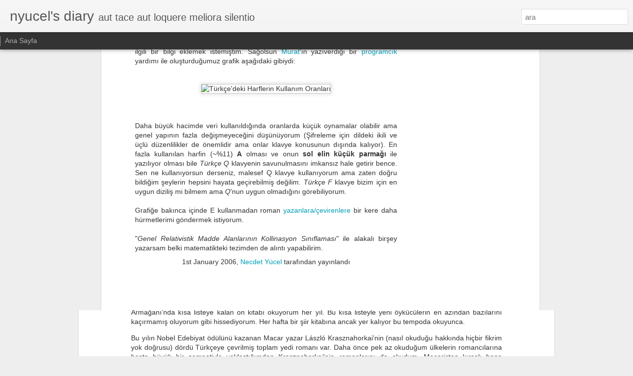

--- FILE ---
content_type: text/javascript; charset=UTF-8
request_url: https://www.nyucel.com/?v=0&action=initial&widgetId=Attribution1&responseType=js&xssi_token=AOuZoY5qPH-vqUw_wsmYCH7YfwI91yvHfQ%3A1769250584316
body_size: -83
content:
try {
_WidgetManager._HandleControllerResult('Attribution1', 'initial',{'attribution': 'Seyahat temas\u0131. \x3ca href\x3d\x27https://www.blogger.com\x27 target\x3d\x27_blank\x27\x3eBlogger\x3c/a\x3e taraf\u0131ndan desteklenmektedir.'});
} catch (e) {
  if (typeof log != 'undefined') {
    log('HandleControllerResult failed: ' + e);
  }
}


--- FILE ---
content_type: text/javascript; charset=UTF-8
request_url: https://www.nyucel.com/?v=0&action=initial&widgetId=Profile1&responseType=js&xssi_token=AOuZoY5qPH-vqUw_wsmYCH7YfwI91yvHfQ%3A1769250584316
body_size: 267
content:
try {
_WidgetManager._HandleControllerResult('Profile1', 'initial',{'title': 'Hakk\u0131mda', 'team': false, 'showlocation': false, 'occupation': '', 'showoccupation': false, 'aboutme': '', 'showaboutme': false, 'displayname': '', 'profileLogo': '//www.blogger.com/img/logo-16.png', 'hasgoogleprofile': false, 'userUrl': 'https://www.blogger.com/profile/00197836267834407381', 'photo': {'url': '//blogger.googleusercontent.com/img/b/R29vZ2xl/AVvXsEiAA_HD-4TOkbskX_mu5lGt493DSyV-60X-uCi7coBrRiFXSX14SlYm7IroVuC0Q63KcZo8z5QHt29YDIQXYhNdnzIDsrgfmQ2QYW5JRSGtXu52elqdO25pa9uttUR6NvIY19CIlZgaXtYingCpDwGjmrGfOnJ-Kyic0hHOt9aDEEhB/s220/faL5ZbLg_400x400.jpg', 'width': 80, 'height': 80, 'alt': 'Foto\u011fraf\u0131m'}, 'viewProfileMsg': 'Profilimin tamam\u0131n\u0131 g\xf6r\xfcnt\xfcle', 'isDisplayable': true});
} catch (e) {
  if (typeof log != 'undefined') {
    log('HandleControllerResult failed: ' + e);
  }
}
